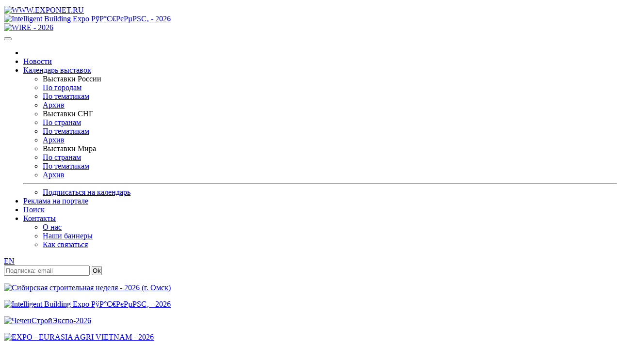

--- FILE ---
content_type: text/html; charset=windows-1251
request_url: https://www.exponet.ru/exhibitions/by-id/biotechnologymo/biotechnologymo2013/news/20130116103012.ru.html
body_size: 7656
content:
<!DOCTYPE html>
<HTML lang="ru" class="no-js">
<HEAD>
<META HTTP-EQUIV="Content-type" CONTENT="text/html; charset=windows-1251">
<meta name="viewport" content="initial-scale=1">
<link rel="stylesheet" type="text/css" href="/css/main1769148279.css" /><!-- Для Bootstrap 3 -->
<link rel="stylesheet" href="/css/new/bootstrap.min.css" />
<link rel="stylesheet" href="/css/new/exponet-theme.css" />
<link rel="stylesheet" href="/css/jquery.fancybox.css" />

<link rel="stylesheet" type="text/css" media="screen" href="/css/new/main.css" />

<script src="/js/vendor/jquery-1.11.1.min.js"></script>
<script>window.jQuery || document.write('<script src="/js/vendor/jquery-1.11.1.min.js"><\/script>')</script>

<script src="/js/vendor/bootstrap.min.js"></script>
<script src="/js/jquery.fancybox.pack.js"></script>
<link rel="canonical" href="https://www.exponet.ru/exhibitions/by-id/biotechnologymo/biotechnologymo2013/news/20130116103012.ru.html" />
<meta name="revisit-after" content="7 Days" />
<meta name="robots" content="ALL" />
<meta name="rating" content="GENERAL" />
<meta name="author" content="Exponet Ltd." />
<meta name='yandex-verification' content='4ca3f853c1f69868' />
<!-- Yandex.RTB -->
<script>window.yaContextCb=window.yaContextCb||[]</script>
<script src="https://yandex.ru/ads/system/context.js" async></script>
<link rel="SHORTCUT ICON" href="/images/favicon.svg">
<link rel="icon" href="/images/favicon.svg" type="image/svg+xml" />
<TITLE>EXPONET.RU - Анонсы и новости "Мир биотехнологии - 2013"</TITLE>
<meta name="description" content="Анонсы и новости &quot;Мир биотехнологии - 2013&quot;">
<meta name="keywords" content="выставки 2025, выставки России, выставки в Москве сегодня, выставки в Санкт-Петербурге, ярмарка,
 конференция, конгресс, форум, Trade Shows, expo, exhibitions,  выставки в экспоцентре,
 выставки в германии, международные выставки, строительные выставки, автомобильные выставки,
 медицинские выставки, авто выставка, мебельные выставки, выставки деревообработки,
 календарь выставок, каталог выставок, расписание выставок, план выставок, выставки 2024, выставки 2025"><script src="/js/vendor/modernizr-2.6.2.min.js"></script>
<script src="/js/main.js"></script>
</HEAD>
<!-- Google tag (gtag.js) -->
<script async src="https://www.googletagmanager.com/gtag/js?id=G-VCJJX8MWJV"></script>
<script>
  window.dataLayer = window.dataLayer || [];
  function gtag(){dataLayer.push(arguments);}
  gtag('js', new Date());

  gtag('config', 'G-VCJJX8MWJV');
</script>
<BODY>
<div class="container">
<!--htdig_noindex--><TABLE class="counters_top"><TR>
<script src="/cb.js" type="text/javascript"></script>
</TR></TABLE><!--/htdig_noindex-->
<!--htdig_noindex-->
	<header id="mainheader">
<div class="headcol"><a href="/" id="logo" class="pull-left"><img src="/images/exponet.jpg" class="img-responsive" alt="WWW.EXPONET.RU"></a></div>
	
<!--<header id="mainheader">
	<div class="headcol"><a href="/" id="logo" class="pull-left"><img src="/images/exponet8mart.jpg" class="img-responsive" alt="WWW.EXPONET.RU"></a></div>

-->

<!--		<div class="headcol"><a href="/" id="logo" class="pull-left"><img src="/images/exponet_ny.gif" class="img-responsive" alt="WWW.EXPONET.RU"></a></div>
-->	<div class="headcol text-center bannerholder"><A HREF="/banner.ru.html?id=20260522-intelligentbuildingta2026-234x60" TARGET="_blank"
><IMG SRC="https://exponet.ru/images/banners/20260522-intelligentbuildingta2026-234x60.jpg?1769148279"
 WIDTH="234" HEIGHT="60" BORDER="0"
 ALT="Intelligent Building Expo РўР°С€РєРµРЅС‚ - 2026"
></A>
</div>
	<div class="headcol text-right bannerholder"><A HREF="/banner.ru.html?id=20260604-wirerussiamo2026-468x60" TARGET="_blank"
><IMG SRC="https://exponet.ru/images/banners/20260604-wirerussiamo2026-468x60.gif?1769148279"
 WIDTH="468" HEIGHT="60" BORDER="0"
 ALT="WIRE - 2026"
></A></div>
</header>
<div class="row" id="mainnav">
	<nav class="navbar navbar-primary topnav">
    <button class="menu__btn">
      <span></span>
    </button>
		 <ul class="nav navbar-nav">
			<li><a href="/"><img src="/images/icon-home.png" alt=""></a></li>
			<li><a href="/news/exhibitions/index.ru.html">Новости</a></li>
			<li class="parent">
				<a href="#">Календарь выставок</a>
				<div class="dropdown-box">
					<div class="nav-row">
						<ul role="menu">
							<li>Выставки России</li>
							<li><a href="https://www.exponet.ru/exhibitions/countries/rus/cities/dates/future/index.ru.html">По городам</a></li>
							<li><a href="https://www.exponet.ru/exhibitions/countries/rus/topics/dates/future/index.ru.html">По тематикам</a></li>
							<li><a href="https://www.exponet.ru/exhibitions/countries/rus/cities/dates/past/index.ru.html">Архив</a></li>
						</ul>
						<ul role="menu">
							<li>Выставки СНГ</li>
							<li><a href="https://www.exponet.ru/exhibitions/area/cis/dates/future/index.ru.html">По странам</a></li>
							<li><a href="https://www.exponet.ru/exhibitions/area/cis/topics/dates/future/index.ru.html">По тематикам</a></li>
							<li><a href="https://www.exponet.ru/exhibitions/area/cis/dates/past/index.ru.html">Архив</a></li>
						</ul>
						<ul role="menu">
							<li>Выставки Мира</li>
							<li><a href="https://www.exponet.ru/exhibitions/area/world/dates/future/index.ru.html">По странам</a></li>
							<li><a href="https://www.exponet.ru/exhibitions/area/world/topics/dates/future/index.ru.html">По тематикам</a></li>
							<li><a href="https://www.exponet.ru/exhibitions/area/world/dates/past/index.ru.html">Архив</a></li>
						</ul>
					</div>
					<hr>
					<ul class="text-center">
						<li><a href="/subscribe.ru.html">Подписаться на календарь</a></li>
					</ul>
				</div>				
			 </li>
			 <li><a href="/advert.ru.html">Реклама на портале</a></li>
			 <li >
				<a href="/search/index.ru.html">Поиск</a>
							</li>
			<li class="parent">
				<a href="/infocentre/contact.ru.html">Контакты</a>
				<div class="dropdown-box">
					<ul>
						<li><a href="/infocentre/about.ru.html">О нас</a></li>
						<li><a href="/buttons/index.ru.html">Наши баннеры</a></li>
						<li><a href="/infocentre/contact.ru.html">Как связаться</a></li>
					</ul>
				</div>
			</li>
		</ul>
		<div class="pull-right pr1">
							<div class="pull-right">
					<a href="index.en.html" class="btn btn-primary btn-sm navbar-btn">EN</a>
				</div>
				                <div class="b-date pull-right">
			<FORM ACTION="/subscribe.ru.html" METHOD="POST" style="margin:0;">
			<span class="form-group" style="margin:0;padding:0;"><input type="email" name="email" class="form-control" placeholder="Подписка: email"/></span>
			<span><input type=submit value="Ok" class="btn btn-primary btn-sm navbar-btn" style="margin:0;padding:0;"></span>
			</FORM>
			</div>
			<!-- <div class="b-date pull-right">
				<span>Сегодня 23 января 2026 года</span>
			</div> -->
		</div>
	</nav>
</div><section id="mainsection" class="row">
	<div id="sidebar">
		<!--htdig_noindex-->
<div class="text-center"><p class="thumbnail center-block mb10"><A HREF="/banner.ru.html?id=20260520-buildnedom2026-100x100" TARGET="_blank"
><IMG SRC="https://exponet.ru/images/banners/20260520-buildnedom2026-100x100.jpg?1769148279"
 WIDTH="100" HEIGHT="100" BORDER="0"
 ALT="Сибирская строительная неделя - 2026 (г. Омск)"
></A></p></div>
<div class="text-center"><p class="thumbnail center-block mb10"><A HREF="/banner.ru.html?id=20260522-intelligentbuildingta2026-100x100" TARGET="_blank"
><IMG SRC="https://exponet.ru/images/banners/20260522-intelligentbuildingta2026-100x100.jpg?1769148279"
 WIDTH="100" HEIGHT="100" BORDER="0"
 ALT="Intelligent Building Expo РўР°С€РєРµРЅС‚ - 2026"
></A>
</p></div>
<div class="text-center"><p class="thumbnail center-block mb10"><A HREF="/banner.ru.html?id=20260528-chechenbuildgrz2026-100x100" TARGET="_blank"
><IMG SRC="https://exponet.ru/images/banners/20260528-chechenbuildgrz2026-100x100.jpg?1769148279"
 WIDTH="100" HEIGHT="100" BORDER="0"
 ALT="ЧеченСтройЭкспо-2026"
></A></p></div>
<div class="text-center"><p class="thumbnail center-block mb10">
<A HREF="/banner.ru.html?id=20260612-agrivietnamvnm2026-100x100" TARGET="_blank"
><IMG SRC="https://exponet.ru/images/banners/20260612-agrivietnamvnm2026-100x100.gif?1769148279"
 WIDTH="100" HEIGHT="100" BORDER="0"
 ALT="EXPO - EURASIA AGRI VIETNAM - 2026"
></A>
</p></div>
<div class="text-center"><p class="thumbnail center-block"><A HREF="/banner.ru.html?id=20261015-healthcarenov2026-100x100" TARGET="_blank"
><IMG SRC="https://exponet.ru/images/banners/20261015-healthcarenov2026-100x100.gif?1769148279"
 WIDTH="100" HEIGHT="100" BORDER="0"
 ALT="Здравоохранение Сибири - 2026"
></A></p></div>

<FORM ACTION="/subscribe.ru.html" METHOD="POST" style="margin:0;">
	<div class="panel panel-success">
		<div class="panel-heading text-center">ПОДПИСКА НА НОВОСТИ</div>
		<div class="panel-body text-center" style="background:#e9ecf1">
			<p>Введите адрес Вашей <br>электронной почты:</p>
			<div class="form-group">
				<input type="email" name="email" class="form-control" placeholder="E-mail" />
			</div>
			<div class="form-group">
				<input type="submit" value="Подписаться" class="btn btn-success btn-block">
			</div>
			<p class="help-block"><small>Подписавшись на новости, Вы <br>будете получать периодические <br>извещения о предстоящих <br>выставках на ваш e-mail.</small></p>
		</div>
	</div>
</FORM>

<!--/htdig_noindex-->
	</div>
	<div id="maincontent">
<div class="row">
	<!-- path -->
	<div class="col-xs-12"> <!-- было col-xs-10 + xs-2 -->
		<ol class="breadcrumb">
			<li><A HREF="/index.ru.html">EXPONET.RU</A></li>
			<li><a href="/exhibitions/countries/rus/cities/dates/past/index.ru.html">Россия</a></li>
<li><a href="/exhibitions/countries/rus/cities/moscow/dates/past/index.ru.html">Москва</a></li>
<li><a href="/exhibitions/by-id/biotechnologymo/biotechnologymo2013/index.ru.html">Выставка &quot;Мир биотехнологии - 2013&quot;</A></li>		</ol>
	</div>
	<!-- /path -->
<!--	<div class="col-xs-2"> -->
<!-- </div> col-xs-2 -->
</div>

<!-- exhibition title block -->
<DIV class="exhibition">

<div class="row">
<div class="col-xs-9">
<h1 class="page-title">Мир биотехнологии - 2013</h1>
<div class="row"><div class="col-xs-12"><div class="alert alert-danger center-block"><h4>Внимание! Выставка завершилась.</h4></div></div></div>
<p class="fist_in_exh-header">11-я Международная специализированная выставка</p>
<p>
Дата проведения: <b>19.03.2013&nbsp;-&nbsp;22.03.2013&nbsp;
<!-- ex_typ: array(58) {
  ["ex_uid"]=>
  string(19) "biotechnologymo2013"
  ["ex_id"]=>
  string(15) "biotechnologymo"
  ["ct_uid"]=>
  string(6) "moscow"
  ["vn_uid"]=>
  string(19) "vn_vnadministration"
  ["exg_uid"]=>
  string(19) "biotechnologymo2013"
  ["ex_displaystatus"]=>
  string(10) "everywhere"
  ["ex_sdate"]=>
  string(10) "2013-03-19"
  ["ex_edate"]=>
  string(10) "2013-03-22"
  ["ex_date"]=>
  NULL
  ["ex_date_en"]=>
  NULL
  ["ex_name"]=>
  string(24) "Мир биотехнологии - 2013"
  ["ex_name_en"]=>
  string(29) "World of Biotechnology - 2013"
  ["ex_descr"]=>
  string(46) "11-я Международная специализированная выставка"
  ["ex_descr_en"]=>
  string(41) "11th International Specialized Exhibition"
  ["ex_body"]=>
  string(26) "biotechnologymo2013.ru.xml"
  ["ex_body_en"]=>
  string(26) "biotechnologymo2013.en.xml"
  ["ex_online"]=>
  string(0) ""
  ["ex_online_photos"]=>
  string(1) "0"
  ["ex_invitation"]=>
  NULL
  ["ex_inv_days_stop"]=>
  string(1) "0"
  ["ex_inv_org_email"]=>
  string(13) "atv@biomos.ru"
  ["ex_visit"]=>
  NULL
  ["ex_participation"]=>
  string(1) "1"
  ["ex_btours"]=>
  NULL
  ["ex_workshop_ru"]=>
  NULL
  ["ex_workshop_en"]=>
  NULL
  ["ex_news_ru"]=>
  NULL
  ["ex_news_en"]=>
  NULL
  ["ex_deleted"]=>
  string(1) "0"
  ["ex_reservation"]=>
  string(1) "1"
  ["ex_aparticipation"]=>
  NULL
  ["ex_remotevisit"]=>
  string(0) ""
  ["ex_type"]=>
  int(0)
  ["ex_conditions"]=>
  string(1) "1"
  ["ex_conditions_en"]=>
  NULL
  ["ex_statistics"]=>
  NULL
  ["ex_statistics_en"]=>
  NULL
  ["date_md"]=>
  NULL
  ["lu_date"]=>
  NULL
  ["ex_workshop_notify"]=>
  NULL
  ["cst_curr"]=>
  string(3) "RUR"
  ["cst_reg_n"]=>
  string(5) "11357"
  ["cst_reg_desc"]=>
  NULL
  ["cst_app_n"]=>
  string(4) "9735"
  ["cst_app_desc"]=>
  NULL
  ["cst_napp_n"]=>
  string(4) "8696"
  ["cst_napp_desc"]=>
  NULL
  ["cst_oair_n"]=>
  NULL
  ["cst_oair_desc"]=>
  NULL
  ["cst_corr_n"]=>
  NULL
  ["cst_corr_desc"]=>
  NULL
  ["ex_url"]=>
  string(0) ""
  ["oksm_a3"]=>
  string(3) "rus"
  ["country_id"]=>
  string(3) "rus"
  ["exhibition_sdate"]=>
  string(10) "1363636800"
  ["exhibition_edate"]=>
  string(10) "1363896000"
  ["exhibition_datecomment"]=>
  NULL
  ["exhibition_name"]=>
  string(24) "Мир биотехнологии - 2013"
}
--></b></P>
<P>Город: <b>Москва</b>
<i> - <a href="/exhibitions/countries/rus/cities/moscow/index.ru.html">информация о городе</a></i></p>
<p>Организатор: <b><a href="/exhibitions/holders/biochem/dates/future/index.ru.html">ЗАО "Экспо-биохим-технологии"</a></b></p>
<p>
Рубрики: <b><a href="/exhibitions/countries/rus/topics/agriculture/dates/future/index.ru.html">Сельское хозяйство, пищевая промышленность</a>, <a href="/exhibitions/countries/rus/topics/healthcare/dates/future/index.ru.html">Медицина и здравоохранение</a>, <a href="/exhibitions/countries/rus/topics/promexpo/dates/future/index.ru.html">Промышленные выставки</a></b></P>

<br/>
</div>

<div class="col-xs-3">

<!-- webim button
<p><a href="/livechat/client.php?locale=ru" target="_blank" onclick="if(navigator.userAgent.toLowerCase().indexOf('opera') != -1 &amp;&amp; window.event.preventDefault) window.event.preventDefault();this.newWindow = window.open('/livechat/client.php?locale=ru&amp;url='+escape(document.location.href)+'&amp;referrer='+escape(document.referrer), 'webim', 'toolbar=0,scrollbars=0,location=0,status=1,menubar=0,width=640,height=480,resizable=1');this.newWindow.focus();this.newWindow.opener=window;return false;"><img src="/livechat/button.php?i=consult_ru&amp;lang=ru" border="0" width="264" height="55" alt="livechat" /></a></p>
/ webim button -->
 

</div>
</div>
</DIV><!-- /exhibition -->
<!-- bookmarks -->
<DIV class="expotabs row" style="flex-direction: column!important;">
<div class="col-xs-9">
<nav class="pagination-group">


<ul class="pagination"><li><A HREF="/exhibitions/by-id/biotechnologymo/biotechnologymo2013/index.ru.html">Описание выставки</A></li><li><A HREF="/exhibitions/by-id/biotechnologymo/biotechnologymo2013/conditions.ru.html">Условия участия</A></li><li class="disabled"><a>Заявка на участие в выставке</a></li><li class="disabled"><a>Получить приглашение</a></li></ul>
<ul class="pagination"><li><A HREF="/exhibitions/by-id/biotechnologymo/biotechnologymo2013/news/index.ru.html">Новости выставки</A></li><li class="disabled"><a>Деловая программа выставки</a></li></ul>
<ul class="pagination"><li><A HREF="/exhibitions/by-id/biotechnologymo/index.ru.html" TARGET="_blank">История выставки</A></li><li class="disabled"><a>Статистика</a></li><li><A HREF="/exhibitions/by-id/biotechnologymo/biotechnologymo2013/pressrelease.ru.html">Пресс-релиз 2013</A></li></ul>
<ul class="pagination">	</A></ul>	</nav>
</div>
<div class="col-xs-3">
<div class="well well-sm well-white mb0">&nbsp;</div>
</DIV>
</div><!-- expotabs -->
<!-- /bookmarks -->
<div class="row" style="flex-direction: column!important;">
<div class="col-xs-9">
<div class="article">
<DIV class=content>
<br>
<h4>Новости выставки &quot;Мир биотехнологии - 2013&quot; от 16-янв-2013</h4>
<h5><b>Анонс:</b> ЗАО &quot;Экспо-биохим-технологии&quot; приглашает  принять участие
в 11-й Международной специализированной выставке &quot;Мир биотехнологии - 2013&quot;,
которая пройдёт с 19 по 22 марта, в Здание Мэрии Москвы.</h5>
<hr>
<br>
<p>ЗАО "Экспо-биохим-технологии" приглашает  принять участие в 11-й Международной
специализированной выставке <b>"Мир биотехнологии - 2013"</b>, которая пройдёт с 19 по 22 марта,
в Здание Мэрии Москвы .</p>
<br>
<p>Целью выставки является содействие становлению биофармацевтической индустрии, а также
создании ускоренной коммерциализации инновационных решений для развития медицинской биотехнологии
и оптимального использования возобновляемых биоресурсов в промышленной фармацевтике.</p>
<br>
<p>К участию в выставке приглашаются: государственные учреждения, коммерческие фирмы различных
форм собственности, общественные организации и некоммерческие партнёрства, осуществляющие:</p>
<ul>
<li>Биотехнологические биоинженерные разработки и внедряющие их в целях производства
новых лекарственных препаратов, средств защиты окружающей среды, охраны и восстановления
растительного и животного мира, эффективного использования биоклимата, развития здравоохранения,
сельского хозяйства и пищевой индустрии</li>
<li>Разрабатывающие и производящие оборудование для лабораторных исследований и
биокомплексов</li>
<li>Обеспечивающие информационное сопровождение, моделирование и дизайн в биотехнологической
индустрии</li>
<li>Содействующие развитию инфраструктуры биотехнологического рынка и коммерциализации
научно-технических достижений биоиндустрии</li>
</ul></DIV><!-- content -->
</div> <h3>Смотрите также:</h3><ul><li><a href="/exhibitions/countries/rus/dates/future/index.ru.html">Выставки в России 2026-2027</a></li><li><a href="/exhibitions/countries/rus/cities/moscow/dates/future/index.ru.html">Выставки в Москве 2026-2027</a></li><li><a href="/exhibitions/countries/rus/topics/agriculture/dates/future/index.ru.html">Выставки в России Сельское хозяйство, пищевая промышленность</a></li><li><a href="/exhibitions/countries/rus/topics/healthcare/dates/future/index.ru.html">Выставки в России Медицина и здравоохранение</a></li><li><a href="/exhibitions/countries/rus/topics/promexpo/dates/future/index.ru.html">Выставки в России Промышленные выставки</a></li></ul><br />&nbsp;</div>
<div class="col-xs-3">
<!--htdig_noindex-->
&nbsp;<br>&nbsp;<br>&nbsp;<!-- Yandex.RTB R-A-96177-1 -->
<div id="yandex_rtb_R-A-96177-1"></div>
<script>window.yaContextCb.push(()=>{
	Ya.Context.AdvManager.render({
		"blockId": "R-A-96177-1",
		"renderTo": "yandex_rtb_R-A-96177-1"
	})
})
</script>
<!--/htdig_noindex-->
</div>
</div>
<!--htdig_noindex-->

<!--/htdig_noindex-->
<BR>
</div>
</section>
</div>


<footer id="mainfooter">
	<div class="container">
	<!--htdig_noindex-->
	<div class="row" id="footernav">
	<nav class="footernav col-xs-2 text-center">
		<h4>Календарь выставок</h4>
		<ul role="menu" class="list-unstyled">
			<li>Выставки России</li>
			<li><a href="https://www.exponet.ru/exhibitions/countries/rus/cities/dates/future/index.ru.html">По городам</a></li>
			<li><a href="https://www.exponet.ru/exhibitions/countries/rus/topics/dates/future/index.ru.html">По тематикам</a></li>
			<li><a href="https://www.exponet.ru/exhibitions/countries/rus/cities/dates/past/index.ru.html">Архив</a></li>
		</ul>
		<ul role="menu" class="list-unstyled">
			<li>Выставки СНГ</li>
			<li><a href="https://www.exponet.ru/exhibitions/area/cis/dates/future/index.ru.html">По странам</a></li>
			<li><a href="https://www.exponet.ru/exhibitions/area/cis/dates/future/index/topics/dates/future/index.ru.html">По тематикам</a></li>
			<li><a href="https://www.exponet.ru/exhibitions/area/cis/dates/past/index.ru.html">Архив</a></li>
		</ul>
		<ul role="menu" class="list-unstyled">
			<li>Выставки Мира</li>
			<li><a href="https://www.exponet.ru/exhibitions/area/world/dates/future/index.ru.html">По странам</a></li>
			<li><a href="https://www.exponet.ru/exhibitions/area/world/topics/dates/future/index.ru.html">По тематикам</a></li>
			<li><a href="https://www.exponet.ru/exhibitions/area/world/dates/past/index.ru.html">Архив</a></li>
		</ul>
	</nav>
	<nav class="footernav col-xs-2 text-center">
		<h4>О выставках</h4>
		<p><a href="/exhibitions/online/gallery/index.ru.html">Фотогалерея</a></p>
		<p><a href="/pressreleases.ru.html">Пост-релизы</a></p>
	</nav>
	<nav class="footernav col-xs-2 text-center">
		<h4>Каталог участников</h4>
		<p><a href="/exhibitions/online/dates/index.ru.html">По дате</a></p>
		<p><a href="/exhibitions/online/index.ru.html">По алфавиту</a></p>
		<p><a href="/exhibitions/online/topic/index.ru.html">По тематикам</a></p>
	</nav>
	<nav class="footernav col-xs-2 text-center">
		<h4>Услуги для участников</h4>
					</nav>
	<nav class="footernav col-xs-2 text-center">
		<h4>Сервисы</h4>
		<p><a href="/service/service_visit1.ru.html">Приглашения</a></p>
		<p><a href="/hotels/index.ru.html">Гостиницы</a></p> -->
		<p><a href="/exhibitions/countries/rus/cities/directory.ru.html">Информация о городах</a></p>
	</nav>
	<nav class="footernav col-xs-2 text-center">
		<h4>Exponet.ru</h4>
		<p><a href="/infocentre/about.ru.html">О нас</a></p>
		<p><a href="/news/server/index.ru.html">Новости</a></p>
		<p><a href="/buttons/index.ru.html">Наши баннеры</a></p>
		<p><a href="/infocentre/contact.ru.html">Как связаться</a></p>
		<p><a href="/content/expolist_xml_v2_help.ru.html">Для веб-мастеров</a></p>
	</nav>
</div>	</div>
<div class="copyright"><p>© InfoCentre 1996-2026</p></div>
</footer>
<div class="subfooter clearfix">
	<div class="container">
		<div class="pull-left">
			




<!-- Rating@Mail.ru counter -->
<script type="text/javascript">
var _tmr = window._tmr || (window._tmr = []);
_tmr.push({id: "88844", type: "pageView", start: (new Date()).getTime()});
(function (d, w, id) {
  if (d.getElementById(id)) return;
    var ts = d.createElement("script"); ts.type = "text/javascript"; ts.async = true; ts.id = id;
      ts.src = "https://top-fwz1.mail.ru/js/code.js";
        var f = function () {var s = d.getElementsByTagName("script")[0]; s.parentNode.insertBefore(ts, s);};
	  if (w.opera == "[object Opera]") { d.addEventListener("DOMContentLoaded", f, false); } else { f(); }
	  })(document, window, "topmailru-code");
	  </script><noscript><div>
	  <img src="https://top-fwz1.mail.ru/counter?id=88844;js=na" style="border:0;position:absolute;left:-9999px;" alt="Top.Mail.Ru" />
	  </div></noscript>
	  <!-- //Rating@Mail.ru counter -->
<!-- Rating@Mail.ru logo -->
<a href="https://top.mail.ru/jump?from=88844">
<img src="https://top-fwz1.mail.ru/counter?id=88844;t=456;l=1" style="border:0;" height="31" width="88" alt="Top.Mail.Ru" /></a>
<!-- //Rating@Mail.ru logo -->	  	  

<!--LiveInternet counter--><script type="text/javascript"><!--
document.write("<a href='https://www.liveinternet.ru/click' "+
"target=_blank><img src='https://counter.yadro.ru/hit?t52.6;r"+
escape(document.referrer)+((typeof(screen)=="undefined")?"":
";s"+screen.width+"*"+screen.height+"*"+(screen.colorDepth?
screen.colorDepth:screen.pixelDepth))+";u"+escape(document.URL)+
";h"+escape(document.title.substring(0,80))+";"+Math.random()+
"' alt='' title='LiveInternet: показано число просмотров и"+
" посетителей за 24 часа' "+
"border=0 width=88 height=31><\/a>")//--></script><!--/LiveInternet-->


<!-- Yandex.Metrika counter -->
<script type="text/javascript" >
   (function(m,e,t,r,i,k,a){m[i]=m[i]||function(){(m[i].a=m[i].a||[]).push(arguments)};
   m[i].l=1*new Date();k=e.createElement(t),a=e.getElementsByTagName(t)[0],k.async=1,k.src=r,a.parentNode.insertBefore(k,a)})
   (window, document, "script", "https://mc.yandex.ru/metrika/tag.js", "ym");

   ym(79012519, "init", {
        clickmap:true,
        trackLinks:true,
        accurateTrackBounce:true,
        webvisor:true
   });
</script>

<!-- Yandex.Metrika counter OLD -->
<script type="text/javascript">
(function (d, w, c) {
    (w[c] = w[c] || []).push(function() {
        try {
            w.yaCounter96177 = new Ya.Metrika({id:96177,
                    clickmap:true,type:1});
        } catch(e) { }
    });

    var n = d.getElementsByTagName("script")[0],
        s = d.createElement("script"),
        f = function () { n.parentNode.insertBefore(s, n); };
    s.type = "text/javascript";
    s.async = true;
    s.src = (d.location.protocol == "https:" ? "https:" : "http:") + "//mc.yandex.ru/metrika/watch.js";

    if (w.opera == "[object Opera]") {
        d.addEventListener("DOMContentLoaded", f, false);
    } else { f(); }
})(document, window, "yandex_metrika_callbacks");
</script>
<noscript><div><img src="//mc.yandex.ru/watch/96177?cnt-class=1" style="position:absolute; left:-9999px;" alt="" /></div></noscript>
<!-- /Yandex.Metrika counter -->

<!-- rem from 20241126 moved to G-VCJJX8MWJV
<script>
  (function(i,s,o,g,r,a,m){i['GoogleAnalyticsObject']=r;i[r]=i[r]||function(){
  (i[r].q=i[r].q||[]).push(arguments)},i[r].l=1*new Date();a=s.createElement(o),
  m=s.getElementsByTagName(o)[0];a.async=1;a.src=g;m.parentNode.insertBefore(a,m)
  })(window,document,'script','https://www.google-analytics.com/analytics.js','ga');

  ga('create', 'UA-76335976-1', 'auto');
  ga('send', 'pageview');

</script>
-->


<!-- <TD ALIGN="CENTER">&nbsp;</TD>
<TD ALIGN=RIGHT>
<TABLE WIDTH="468" BORDER="0" CELLPADDING="0" CELLSPACING="0">
<TR>
<TD HEIGHT="60" ALIGN=CENTER><A HREF="/banner.ru.html?id=exponet-expert"><IMG SRC="https://exponet.ru/images/banners/exponet-expert.gif" WIDTH="468" HEIGHT="60" BORDER="0" ALT="Ваш персональный консультант EXPONET-EXPERT"></A></TD>
</TR></TABLE>
</TD> -->
		</div>
		<div class="pull-right">
			<!-- Время выполнения: -0.00961399078369 -->

<!-- Время выполнения: 0.0994 -->
<!--/htdig_noindex-->		</div>
	</div>
</div>

</BODY></HTML>
